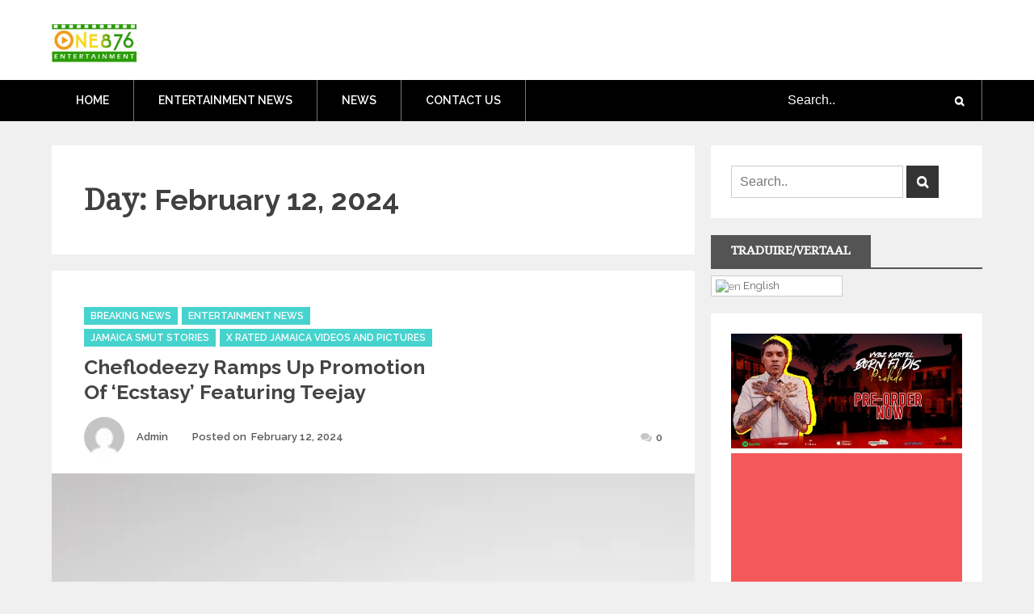

--- FILE ---
content_type: text/html; charset=UTF-8
request_url: https://www.one876entertainment.com/2024/02/12/
body_size: 15418
content:
		<!DOCTYPE html>
			<html lang="en-US">
	<head>
		<meta charset="UTF-8">
		<meta name="viewport" content="width=device-width, initial-scale=1, maximum-scale=1">
		<link rel="profile" href="http://gmpg.org/xfn/11">
		<meta name='robots' content='noindex, follow' />

	<!-- This site is optimized with the Yoast SEO plugin v19.6.1 - https://yoast.com/wordpress/plugins/seo/ -->
	<title>February 12, 2024 | One876Entertainment.com</title>
	<meta property="og:locale" content="en_US" />
	<meta property="og:type" content="website" />
	<meta property="og:title" content="February 12, 2024 | One876Entertainment.com" />
	<meta property="og:url" content="https://www.one876entertainment.com/2024/02/12/" />
	<meta property="og:site_name" content="One876Entertainment.com" />
	<meta name="twitter:card" content="summary_large_image" />
	<script type="application/ld+json" class="yoast-schema-graph">{"@context":"https://schema.org","@graph":[{"@type":"CollectionPage","@id":"https://www.one876entertainment.com/2024/02/12/","url":"https://www.one876entertainment.com/2024/02/12/","name":"February 12, 2024 | One876Entertainment.com","isPartOf":{"@id":"https://www.one876entertainment.com/#website"},"primaryImageOfPage":{"@id":"https://www.one876entertainment.com/2024/02/12/#primaryimage"},"image":{"@id":"https://www.one876entertainment.com/2024/02/12/#primaryimage"},"thumbnailUrl":"https://www.one876entertainment.com/wp-content/uploads/2024/02/meta_eyJzcmNCdWNrZXQiOiJiemdsZmlsZXMifQ-2.webp","breadcrumb":{"@id":"https://www.one876entertainment.com/2024/02/12/#breadcrumb"},"inLanguage":"en-US"},{"@type":"ImageObject","inLanguage":"en-US","@id":"https://www.one876entertainment.com/2024/02/12/#primaryimage","url":"https://www.one876entertainment.com/wp-content/uploads/2024/02/meta_eyJzcmNCdWNrZXQiOiJiemdsZmlsZXMifQ-2.webp","contentUrl":"https://www.one876entertainment.com/wp-content/uploads/2024/02/meta_eyJzcmNCdWNrZXQiOiJiemdsZmlsZXMifQ-2.webp","width":350,"height":525},{"@type":"BreadcrumbList","@id":"https://www.one876entertainment.com/2024/02/12/#breadcrumb","itemListElement":[{"@type":"ListItem","position":1,"name":"Home","item":"https://www.one876entertainment.com/"},{"@type":"ListItem","position":2,"name":"Archives for February 12, 2024"}]},{"@type":"WebSite","@id":"https://www.one876entertainment.com/#website","url":"https://www.one876entertainment.com/","name":"One876Entertainment.com","description":"Dancehall and Reggae News","publisher":{"@id":"https://www.one876entertainment.com/#organization"},"potentialAction":[{"@type":"SearchAction","target":{"@type":"EntryPoint","urlTemplate":"https://www.one876entertainment.com/?s={search_term_string}"},"query-input":"required name=search_term_string"}],"inLanguage":"en-US"},{"@type":"Organization","@id":"https://www.one876entertainment.com/#organization","name":"One876Entertainment.com","url":"https://www.one876entertainment.com/","sameAs":[],"logo":{"@type":"ImageObject","inLanguage":"en-US","@id":"https://www.one876entertainment.com/#/schema/logo/image/","url":"https://www.one876entertainment.com/wp-content/uploads/2020/08/cropped-cropped-one876logo-1.jpg","contentUrl":"https://www.one876entertainment.com/wp-content/uploads/2020/08/cropped-cropped-one876logo-1.jpg","width":358,"height":162,"caption":"One876Entertainment.com"},"image":{"@id":"https://www.one876entertainment.com/#/schema/logo/image/"}}]}</script>
	<!-- / Yoast SEO plugin. -->


<link rel='dns-prefetch' href='//static.addtoany.com' />
<link rel='dns-prefetch' href='//fonts.googleapis.com' />
<link rel='dns-prefetch' href='//s.w.org' />
<link rel="alternate" type="application/rss+xml" title="One876Entertainment.com  &raquo; Feed" href="https://www.one876entertainment.com/feed/" />
<link rel="alternate" type="application/rss+xml" title="One876Entertainment.com  &raquo; Comments Feed" href="https://www.one876entertainment.com/comments/feed/" />
		<!-- This site uses the Google Analytics by MonsterInsights plugin v9.10.1 - Using Analytics tracking - https://www.monsterinsights.com/ -->
							<script src="//www.googletagmanager.com/gtag/js?id=G-82XY07562Y"  data-cfasync="false" data-wpfc-render="false" type="text/javascript" async></script>
			<script data-cfasync="false" data-wpfc-render="false" type="text/javascript">
				var mi_version = '9.10.1';
				var mi_track_user = true;
				var mi_no_track_reason = '';
								var MonsterInsightsDefaultLocations = {"page_location":"https:\/\/www.one876entertainment.com\/2024\/02\/12\/"};
								if ( typeof MonsterInsightsPrivacyGuardFilter === 'function' ) {
					var MonsterInsightsLocations = (typeof MonsterInsightsExcludeQuery === 'object') ? MonsterInsightsPrivacyGuardFilter( MonsterInsightsExcludeQuery ) : MonsterInsightsPrivacyGuardFilter( MonsterInsightsDefaultLocations );
				} else {
					var MonsterInsightsLocations = (typeof MonsterInsightsExcludeQuery === 'object') ? MonsterInsightsExcludeQuery : MonsterInsightsDefaultLocations;
				}

								var disableStrs = [
										'ga-disable-G-82XY07562Y',
									];

				/* Function to detect opted out users */
				function __gtagTrackerIsOptedOut() {
					for (var index = 0; index < disableStrs.length; index++) {
						if (document.cookie.indexOf(disableStrs[index] + '=true') > -1) {
							return true;
						}
					}

					return false;
				}

				/* Disable tracking if the opt-out cookie exists. */
				if (__gtagTrackerIsOptedOut()) {
					for (var index = 0; index < disableStrs.length; index++) {
						window[disableStrs[index]] = true;
					}
				}

				/* Opt-out function */
				function __gtagTrackerOptout() {
					for (var index = 0; index < disableStrs.length; index++) {
						document.cookie = disableStrs[index] + '=true; expires=Thu, 31 Dec 2099 23:59:59 UTC; path=/';
						window[disableStrs[index]] = true;
					}
				}

				if ('undefined' === typeof gaOptout) {
					function gaOptout() {
						__gtagTrackerOptout();
					}
				}
								window.dataLayer = window.dataLayer || [];

				window.MonsterInsightsDualTracker = {
					helpers: {},
					trackers: {},
				};
				if (mi_track_user) {
					function __gtagDataLayer() {
						dataLayer.push(arguments);
					}

					function __gtagTracker(type, name, parameters) {
						if (!parameters) {
							parameters = {};
						}

						if (parameters.send_to) {
							__gtagDataLayer.apply(null, arguments);
							return;
						}

						if (type === 'event') {
														parameters.send_to = monsterinsights_frontend.v4_id;
							var hookName = name;
							if (typeof parameters['event_category'] !== 'undefined') {
								hookName = parameters['event_category'] + ':' + name;
							}

							if (typeof MonsterInsightsDualTracker.trackers[hookName] !== 'undefined') {
								MonsterInsightsDualTracker.trackers[hookName](parameters);
							} else {
								__gtagDataLayer('event', name, parameters);
							}
							
						} else {
							__gtagDataLayer.apply(null, arguments);
						}
					}

					__gtagTracker('js', new Date());
					__gtagTracker('set', {
						'developer_id.dZGIzZG': true,
											});
					if ( MonsterInsightsLocations.page_location ) {
						__gtagTracker('set', MonsterInsightsLocations);
					}
										__gtagTracker('config', 'G-82XY07562Y', {"forceSSL":"true","link_attribution":"true"} );
										window.gtag = __gtagTracker;										(function () {
						/* https://developers.google.com/analytics/devguides/collection/analyticsjs/ */
						/* ga and __gaTracker compatibility shim. */
						var noopfn = function () {
							return null;
						};
						var newtracker = function () {
							return new Tracker();
						};
						var Tracker = function () {
							return null;
						};
						var p = Tracker.prototype;
						p.get = noopfn;
						p.set = noopfn;
						p.send = function () {
							var args = Array.prototype.slice.call(arguments);
							args.unshift('send');
							__gaTracker.apply(null, args);
						};
						var __gaTracker = function () {
							var len = arguments.length;
							if (len === 0) {
								return;
							}
							var f = arguments[len - 1];
							if (typeof f !== 'object' || f === null || typeof f.hitCallback !== 'function') {
								if ('send' === arguments[0]) {
									var hitConverted, hitObject = false, action;
									if ('event' === arguments[1]) {
										if ('undefined' !== typeof arguments[3]) {
											hitObject = {
												'eventAction': arguments[3],
												'eventCategory': arguments[2],
												'eventLabel': arguments[4],
												'value': arguments[5] ? arguments[5] : 1,
											}
										}
									}
									if ('pageview' === arguments[1]) {
										if ('undefined' !== typeof arguments[2]) {
											hitObject = {
												'eventAction': 'page_view',
												'page_path': arguments[2],
											}
										}
									}
									if (typeof arguments[2] === 'object') {
										hitObject = arguments[2];
									}
									if (typeof arguments[5] === 'object') {
										Object.assign(hitObject, arguments[5]);
									}
									if ('undefined' !== typeof arguments[1].hitType) {
										hitObject = arguments[1];
										if ('pageview' === hitObject.hitType) {
											hitObject.eventAction = 'page_view';
										}
									}
									if (hitObject) {
										action = 'timing' === arguments[1].hitType ? 'timing_complete' : hitObject.eventAction;
										hitConverted = mapArgs(hitObject);
										__gtagTracker('event', action, hitConverted);
									}
								}
								return;
							}

							function mapArgs(args) {
								var arg, hit = {};
								var gaMap = {
									'eventCategory': 'event_category',
									'eventAction': 'event_action',
									'eventLabel': 'event_label',
									'eventValue': 'event_value',
									'nonInteraction': 'non_interaction',
									'timingCategory': 'event_category',
									'timingVar': 'name',
									'timingValue': 'value',
									'timingLabel': 'event_label',
									'page': 'page_path',
									'location': 'page_location',
									'title': 'page_title',
									'referrer' : 'page_referrer',
								};
								for (arg in args) {
																		if (!(!args.hasOwnProperty(arg) || !gaMap.hasOwnProperty(arg))) {
										hit[gaMap[arg]] = args[arg];
									} else {
										hit[arg] = args[arg];
									}
								}
								return hit;
							}

							try {
								f.hitCallback();
							} catch (ex) {
							}
						};
						__gaTracker.create = newtracker;
						__gaTracker.getByName = newtracker;
						__gaTracker.getAll = function () {
							return [];
						};
						__gaTracker.remove = noopfn;
						__gaTracker.loaded = true;
						window['__gaTracker'] = __gaTracker;
					})();
									} else {
										console.log("");
					(function () {
						function __gtagTracker() {
							return null;
						}

						window['__gtagTracker'] = __gtagTracker;
						window['gtag'] = __gtagTracker;
					})();
									}
			</script>
							<!-- / Google Analytics by MonsterInsights -->
		<script type="text/javascript">
window._wpemojiSettings = {"baseUrl":"https:\/\/s.w.org\/images\/core\/emoji\/14.0.0\/72x72\/","ext":".png","svgUrl":"https:\/\/s.w.org\/images\/core\/emoji\/14.0.0\/svg\/","svgExt":".svg","source":{"concatemoji":"https:\/\/www.one876entertainment.com\/wp-includes\/js\/wp-emoji-release.min.js?ver=6.0.11"}};
/*! This file is auto-generated */
!function(e,a,t){var n,r,o,i=a.createElement("canvas"),p=i.getContext&&i.getContext("2d");function s(e,t){var a=String.fromCharCode,e=(p.clearRect(0,0,i.width,i.height),p.fillText(a.apply(this,e),0,0),i.toDataURL());return p.clearRect(0,0,i.width,i.height),p.fillText(a.apply(this,t),0,0),e===i.toDataURL()}function c(e){var t=a.createElement("script");t.src=e,t.defer=t.type="text/javascript",a.getElementsByTagName("head")[0].appendChild(t)}for(o=Array("flag","emoji"),t.supports={everything:!0,everythingExceptFlag:!0},r=0;r<o.length;r++)t.supports[o[r]]=function(e){if(!p||!p.fillText)return!1;switch(p.textBaseline="top",p.font="600 32px Arial",e){case"flag":return s([127987,65039,8205,9895,65039],[127987,65039,8203,9895,65039])?!1:!s([55356,56826,55356,56819],[55356,56826,8203,55356,56819])&&!s([55356,57332,56128,56423,56128,56418,56128,56421,56128,56430,56128,56423,56128,56447],[55356,57332,8203,56128,56423,8203,56128,56418,8203,56128,56421,8203,56128,56430,8203,56128,56423,8203,56128,56447]);case"emoji":return!s([129777,127995,8205,129778,127999],[129777,127995,8203,129778,127999])}return!1}(o[r]),t.supports.everything=t.supports.everything&&t.supports[o[r]],"flag"!==o[r]&&(t.supports.everythingExceptFlag=t.supports.everythingExceptFlag&&t.supports[o[r]]);t.supports.everythingExceptFlag=t.supports.everythingExceptFlag&&!t.supports.flag,t.DOMReady=!1,t.readyCallback=function(){t.DOMReady=!0},t.supports.everything||(n=function(){t.readyCallback()},a.addEventListener?(a.addEventListener("DOMContentLoaded",n,!1),e.addEventListener("load",n,!1)):(e.attachEvent("onload",n),a.attachEvent("onreadystatechange",function(){"complete"===a.readyState&&t.readyCallback()})),(e=t.source||{}).concatemoji?c(e.concatemoji):e.wpemoji&&e.twemoji&&(c(e.twemoji),c(e.wpemoji)))}(window,document,window._wpemojiSettings);
</script>
<style type="text/css">
img.wp-smiley,
img.emoji {
	display: inline !important;
	border: none !important;
	box-shadow: none !important;
	height: 1em !important;
	width: 1em !important;
	margin: 0 0.07em !important;
	vertical-align: -0.1em !important;
	background: none !important;
	padding: 0 !important;
}
</style>
	<link rel='stylesheet' id='gtranslate-style-css'  href='https://www.one876entertainment.com/wp-content/plugins/gtranslate/gtranslate-style24.css?ver=6.0.11' type='text/css' media='all' />
<link rel='stylesheet' id='wp-block-library-css'  href='https://www.one876entertainment.com/wp-includes/css/dist/block-library/style.min.css?ver=6.0.11' type='text/css' media='all' />
<style id='wp-block-library-theme-inline-css' type='text/css'>
.wp-block-audio figcaption{color:#555;font-size:13px;text-align:center}.is-dark-theme .wp-block-audio figcaption{color:hsla(0,0%,100%,.65)}.wp-block-code{border:1px solid #ccc;border-radius:4px;font-family:Menlo,Consolas,monaco,monospace;padding:.8em 1em}.wp-block-embed figcaption{color:#555;font-size:13px;text-align:center}.is-dark-theme .wp-block-embed figcaption{color:hsla(0,0%,100%,.65)}.blocks-gallery-caption{color:#555;font-size:13px;text-align:center}.is-dark-theme .blocks-gallery-caption{color:hsla(0,0%,100%,.65)}.wp-block-image figcaption{color:#555;font-size:13px;text-align:center}.is-dark-theme .wp-block-image figcaption{color:hsla(0,0%,100%,.65)}.wp-block-pullquote{border-top:4px solid;border-bottom:4px solid;margin-bottom:1.75em;color:currentColor}.wp-block-pullquote__citation,.wp-block-pullquote cite,.wp-block-pullquote footer{color:currentColor;text-transform:uppercase;font-size:.8125em;font-style:normal}.wp-block-quote{border-left:.25em solid;margin:0 0 1.75em;padding-left:1em}.wp-block-quote cite,.wp-block-quote footer{color:currentColor;font-size:.8125em;position:relative;font-style:normal}.wp-block-quote.has-text-align-right{border-left:none;border-right:.25em solid;padding-left:0;padding-right:1em}.wp-block-quote.has-text-align-center{border:none;padding-left:0}.wp-block-quote.is-large,.wp-block-quote.is-style-large,.wp-block-quote.is-style-plain{border:none}.wp-block-search .wp-block-search__label{font-weight:700}:where(.wp-block-group.has-background){padding:1.25em 2.375em}.wp-block-separator.has-css-opacity{opacity:.4}.wp-block-separator{border:none;border-bottom:2px solid;margin-left:auto;margin-right:auto}.wp-block-separator.has-alpha-channel-opacity{opacity:1}.wp-block-separator:not(.is-style-wide):not(.is-style-dots){width:100px}.wp-block-separator.has-background:not(.is-style-dots){border-bottom:none;height:1px}.wp-block-separator.has-background:not(.is-style-wide):not(.is-style-dots){height:2px}.wp-block-table thead{border-bottom:3px solid}.wp-block-table tfoot{border-top:3px solid}.wp-block-table td,.wp-block-table th{padding:.5em;border:1px solid;word-break:normal}.wp-block-table figcaption{color:#555;font-size:13px;text-align:center}.is-dark-theme .wp-block-table figcaption{color:hsla(0,0%,100%,.65)}.wp-block-video figcaption{color:#555;font-size:13px;text-align:center}.is-dark-theme .wp-block-video figcaption{color:hsla(0,0%,100%,.65)}.wp-block-template-part.has-background{padding:1.25em 2.375em;margin-top:0;margin-bottom:0}
</style>
<style id='global-styles-inline-css' type='text/css'>
body{--wp--preset--color--black: #2f3633;--wp--preset--color--cyan-bluish-gray: #abb8c3;--wp--preset--color--white: #ffffff;--wp--preset--color--pale-pink: #f78da7;--wp--preset--color--vivid-red: #cf2e2e;--wp--preset--color--luminous-vivid-orange: #ff6900;--wp--preset--color--luminous-vivid-amber: #fcb900;--wp--preset--color--light-green-cyan: #7bdcb5;--wp--preset--color--vivid-green-cyan: #00d084;--wp--preset--color--pale-cyan-blue: #8ed1fc;--wp--preset--color--vivid-cyan-blue: #0693e3;--wp--preset--color--vivid-purple: #9b51e0;--wp--preset--color--blue: #2c7dfa;--wp--preset--color--green: #07d79c;--wp--preset--color--orange: #ff8737;--wp--preset--color--grey: #82868b;--wp--preset--gradient--vivid-cyan-blue-to-vivid-purple: linear-gradient(135deg,rgba(6,147,227,1) 0%,rgb(155,81,224) 100%);--wp--preset--gradient--light-green-cyan-to-vivid-green-cyan: linear-gradient(135deg,rgb(122,220,180) 0%,rgb(0,208,130) 100%);--wp--preset--gradient--luminous-vivid-amber-to-luminous-vivid-orange: linear-gradient(135deg,rgba(252,185,0,1) 0%,rgba(255,105,0,1) 100%);--wp--preset--gradient--luminous-vivid-orange-to-vivid-red: linear-gradient(135deg,rgba(255,105,0,1) 0%,rgb(207,46,46) 100%);--wp--preset--gradient--very-light-gray-to-cyan-bluish-gray: linear-gradient(135deg,rgb(238,238,238) 0%,rgb(169,184,195) 100%);--wp--preset--gradient--cool-to-warm-spectrum: linear-gradient(135deg,rgb(74,234,220) 0%,rgb(151,120,209) 20%,rgb(207,42,186) 40%,rgb(238,44,130) 60%,rgb(251,105,98) 80%,rgb(254,248,76) 100%);--wp--preset--gradient--blush-light-purple: linear-gradient(135deg,rgb(255,206,236) 0%,rgb(152,150,240) 100%);--wp--preset--gradient--blush-bordeaux: linear-gradient(135deg,rgb(254,205,165) 0%,rgb(254,45,45) 50%,rgb(107,0,62) 100%);--wp--preset--gradient--luminous-dusk: linear-gradient(135deg,rgb(255,203,112) 0%,rgb(199,81,192) 50%,rgb(65,88,208) 100%);--wp--preset--gradient--pale-ocean: linear-gradient(135deg,rgb(255,245,203) 0%,rgb(182,227,212) 50%,rgb(51,167,181) 100%);--wp--preset--gradient--electric-grass: linear-gradient(135deg,rgb(202,248,128) 0%,rgb(113,206,126) 100%);--wp--preset--gradient--midnight: linear-gradient(135deg,rgb(2,3,129) 0%,rgb(40,116,252) 100%);--wp--preset--duotone--dark-grayscale: url('#wp-duotone-dark-grayscale');--wp--preset--duotone--grayscale: url('#wp-duotone-grayscale');--wp--preset--duotone--purple-yellow: url('#wp-duotone-purple-yellow');--wp--preset--duotone--blue-red: url('#wp-duotone-blue-red');--wp--preset--duotone--midnight: url('#wp-duotone-midnight');--wp--preset--duotone--magenta-yellow: url('#wp-duotone-magenta-yellow');--wp--preset--duotone--purple-green: url('#wp-duotone-purple-green');--wp--preset--duotone--blue-orange: url('#wp-duotone-blue-orange');--wp--preset--font-size--small: 12px;--wp--preset--font-size--medium: 20px;--wp--preset--font-size--large: 36px;--wp--preset--font-size--x-large: 42px;--wp--preset--font-size--regular: 16px;--wp--preset--font-size--larger: 36px;--wp--preset--font-size--huge: 48px;}.has-black-color{color: var(--wp--preset--color--black) !important;}.has-cyan-bluish-gray-color{color: var(--wp--preset--color--cyan-bluish-gray) !important;}.has-white-color{color: var(--wp--preset--color--white) !important;}.has-pale-pink-color{color: var(--wp--preset--color--pale-pink) !important;}.has-vivid-red-color{color: var(--wp--preset--color--vivid-red) !important;}.has-luminous-vivid-orange-color{color: var(--wp--preset--color--luminous-vivid-orange) !important;}.has-luminous-vivid-amber-color{color: var(--wp--preset--color--luminous-vivid-amber) !important;}.has-light-green-cyan-color{color: var(--wp--preset--color--light-green-cyan) !important;}.has-vivid-green-cyan-color{color: var(--wp--preset--color--vivid-green-cyan) !important;}.has-pale-cyan-blue-color{color: var(--wp--preset--color--pale-cyan-blue) !important;}.has-vivid-cyan-blue-color{color: var(--wp--preset--color--vivid-cyan-blue) !important;}.has-vivid-purple-color{color: var(--wp--preset--color--vivid-purple) !important;}.has-black-background-color{background-color: var(--wp--preset--color--black) !important;}.has-cyan-bluish-gray-background-color{background-color: var(--wp--preset--color--cyan-bluish-gray) !important;}.has-white-background-color{background-color: var(--wp--preset--color--white) !important;}.has-pale-pink-background-color{background-color: var(--wp--preset--color--pale-pink) !important;}.has-vivid-red-background-color{background-color: var(--wp--preset--color--vivid-red) !important;}.has-luminous-vivid-orange-background-color{background-color: var(--wp--preset--color--luminous-vivid-orange) !important;}.has-luminous-vivid-amber-background-color{background-color: var(--wp--preset--color--luminous-vivid-amber) !important;}.has-light-green-cyan-background-color{background-color: var(--wp--preset--color--light-green-cyan) !important;}.has-vivid-green-cyan-background-color{background-color: var(--wp--preset--color--vivid-green-cyan) !important;}.has-pale-cyan-blue-background-color{background-color: var(--wp--preset--color--pale-cyan-blue) !important;}.has-vivid-cyan-blue-background-color{background-color: var(--wp--preset--color--vivid-cyan-blue) !important;}.has-vivid-purple-background-color{background-color: var(--wp--preset--color--vivid-purple) !important;}.has-black-border-color{border-color: var(--wp--preset--color--black) !important;}.has-cyan-bluish-gray-border-color{border-color: var(--wp--preset--color--cyan-bluish-gray) !important;}.has-white-border-color{border-color: var(--wp--preset--color--white) !important;}.has-pale-pink-border-color{border-color: var(--wp--preset--color--pale-pink) !important;}.has-vivid-red-border-color{border-color: var(--wp--preset--color--vivid-red) !important;}.has-luminous-vivid-orange-border-color{border-color: var(--wp--preset--color--luminous-vivid-orange) !important;}.has-luminous-vivid-amber-border-color{border-color: var(--wp--preset--color--luminous-vivid-amber) !important;}.has-light-green-cyan-border-color{border-color: var(--wp--preset--color--light-green-cyan) !important;}.has-vivid-green-cyan-border-color{border-color: var(--wp--preset--color--vivid-green-cyan) !important;}.has-pale-cyan-blue-border-color{border-color: var(--wp--preset--color--pale-cyan-blue) !important;}.has-vivid-cyan-blue-border-color{border-color: var(--wp--preset--color--vivid-cyan-blue) !important;}.has-vivid-purple-border-color{border-color: var(--wp--preset--color--vivid-purple) !important;}.has-vivid-cyan-blue-to-vivid-purple-gradient-background{background: var(--wp--preset--gradient--vivid-cyan-blue-to-vivid-purple) !important;}.has-light-green-cyan-to-vivid-green-cyan-gradient-background{background: var(--wp--preset--gradient--light-green-cyan-to-vivid-green-cyan) !important;}.has-luminous-vivid-amber-to-luminous-vivid-orange-gradient-background{background: var(--wp--preset--gradient--luminous-vivid-amber-to-luminous-vivid-orange) !important;}.has-luminous-vivid-orange-to-vivid-red-gradient-background{background: var(--wp--preset--gradient--luminous-vivid-orange-to-vivid-red) !important;}.has-very-light-gray-to-cyan-bluish-gray-gradient-background{background: var(--wp--preset--gradient--very-light-gray-to-cyan-bluish-gray) !important;}.has-cool-to-warm-spectrum-gradient-background{background: var(--wp--preset--gradient--cool-to-warm-spectrum) !important;}.has-blush-light-purple-gradient-background{background: var(--wp--preset--gradient--blush-light-purple) !important;}.has-blush-bordeaux-gradient-background{background: var(--wp--preset--gradient--blush-bordeaux) !important;}.has-luminous-dusk-gradient-background{background: var(--wp--preset--gradient--luminous-dusk) !important;}.has-pale-ocean-gradient-background{background: var(--wp--preset--gradient--pale-ocean) !important;}.has-electric-grass-gradient-background{background: var(--wp--preset--gradient--electric-grass) !important;}.has-midnight-gradient-background{background: var(--wp--preset--gradient--midnight) !important;}.has-small-font-size{font-size: var(--wp--preset--font-size--small) !important;}.has-medium-font-size{font-size: var(--wp--preset--font-size--medium) !important;}.has-large-font-size{font-size: var(--wp--preset--font-size--large) !important;}.has-x-large-font-size{font-size: var(--wp--preset--font-size--x-large) !important;}
</style>
<link rel='stylesheet' id='contact-form-7-css'  href='https://www.one876entertainment.com/wp-content/plugins/contact-form-7/includes/css/styles.css?ver=5.3.2' type='text/css' media='all' />
<link rel='stylesheet' id='daily-insight-fonts-css'  href='https://fonts.googleapis.com/css?family=Montserrat%3A400%2C700%7CDroid+Serif%3A400%7CCourgette%3A400%7CRoboto%3A400%2C500%2C300%7CRaleway%3A400%2C100%2C300%2C500%2C600%2C700%7CPoppins%3A400%2C500%2C600&#038;subset=latin%2Clatin-ext' type='text/css' media='all' />
<link rel='stylesheet' id='font-awesome-css'  href='https://www.one876entertainment.com/wp-content/themes/daily-insight/assets/plugins/css/font-awesome.min.css?ver=4.6.3' type='text/css' media='' />
<link rel='stylesheet' id='slick-css'  href='https://www.one876entertainment.com/wp-content/themes/daily-insight/assets/plugins/css/slick.min.css?ver=1.6.0' type='text/css' media='' />
<link rel='stylesheet' id='slick-theme-css'  href='https://www.one876entertainment.com/wp-content/themes/daily-insight/assets/plugins/css/slick-theme.min.css?ver=1.6.0' type='text/css' media='' />
<link rel='stylesheet' id='jquery-sidr-light-css'  href='https://www.one876entertainment.com/wp-content/themes/daily-insight/assets/plugins/css/jquery.sidr.light.min.css?ver=2.2.1' type='text/css' media='' />
<link rel='stylesheet' id='prettyPhoto-css'  href='https://www.one876entertainment.com/wp-content/themes/daily-insight/assets/plugins/css/prettyPhoto.min.css?ver=3.1.6' type='text/css' media='' />
<link rel='stylesheet' id='daily-insight-blocks-css'  href='https://www.one876entertainment.com/wp-content/themes/daily-insight/assets/css/blocks.min.css?ver=6.0.11' type='text/css' media='all' />
<link rel='stylesheet' id='daily-insight-style-css'  href='https://www.one876entertainment.com/wp-content/themes/daily-insight/style.css?ver=6.0.11' type='text/css' media='all' />
<style id='daily-insight-style-inline-css' type='text/css'>
.site-title,
			.site-description {
				position: absolute;
				clip: rect(1px, 1px, 1px, 1px);
			}
</style>
<link rel='stylesheet' id='recent-posts-widget-with-thumbnails-public-style-css'  href='https://www.one876entertainment.com/wp-content/plugins/recent-posts-widget-with-thumbnails/public.css?ver=7.1.1' type='text/css' media='all' />
<link rel='stylesheet' id='addtoany-css'  href='https://www.one876entertainment.com/wp-content/plugins/add-to-any/addtoany.min.css?ver=1.16' type='text/css' media='all' />
<script type='text/javascript' src='https://www.one876entertainment.com/wp-includes/js/jquery/jquery.min.js?ver=3.6.0' id='jquery-core-js'></script>
<script type='text/javascript' src='https://www.one876entertainment.com/wp-includes/js/jquery/jquery-migrate.min.js?ver=3.3.2' id='jquery-migrate-js'></script>
<script type='text/javascript' src='https://www.one876entertainment.com/wp-content/plugins/google-analytics-for-wordpress/assets/js/frontend-gtag.js?ver=9.10.1' id='monsterinsights-frontend-script-js'></script>
<script data-cfasync="false" data-wpfc-render="false" type="text/javascript" id='monsterinsights-frontend-script-js-extra'>/* <![CDATA[ */
var monsterinsights_frontend = {"js_events_tracking":"true","download_extensions":"doc,pdf,ppt,zip,xls,docx,pptx,xlsx","inbound_paths":"[{\"path\":\"\\\/go\\\/\",\"label\":\"affiliate\"},{\"path\":\"\\\/recommend\\\/\",\"label\":\"affiliate\"}]","home_url":"https:\/\/www.one876entertainment.com","hash_tracking":"false","v4_id":"G-82XY07562Y"};/* ]]> */
</script>
<script type='text/javascript' id='addtoany-core-js-before'>
window.a2a_config=window.a2a_config||{};a2a_config.callbacks=[];a2a_config.overlays=[];a2a_config.templates={};
</script>
<script type='text/javascript' async src='https://static.addtoany.com/menu/page.js' id='addtoany-core-js'></script>
<script type='text/javascript' async src='https://www.one876entertainment.com/wp-content/plugins/add-to-any/addtoany.min.js?ver=1.1' id='addtoany-jquery-js'></script>
<link rel="https://api.w.org/" href="https://www.one876entertainment.com/wp-json/" /><link rel="EditURI" type="application/rsd+xml" title="RSD" href="https://www.one876entertainment.com/xmlrpc.php?rsd" />
<link rel="wlwmanifest" type="application/wlwmanifest+xml" href="https://www.one876entertainment.com/wp-includes/wlwmanifest.xml" /> 
<meta name="generator" content="WordPress 6.0.11" />

		<!-- GA Google Analytics @ https://m0n.co/ga -->
		<script>
			(function(i,s,o,g,r,a,m){i['GoogleAnalyticsObject']=r;i[r]=i[r]||function(){
			(i[r].q=i[r].q||[]).push(arguments)},i[r].l=1*new Date();a=s.createElement(o),
			m=s.getElementsByTagName(o)[0];a.async=1;a.src=g;m.parentNode.insertBefore(a,m)
			})(window,document,'script','https://www.google-analytics.com/analytics.js','ga');
			ga('create', 'UA-7808380-1', 'auto');
			ga('send', 'pageview');
		</script>

	<link rel="icon" href="https://www.one876entertainment.com/wp-content/uploads/2019/07/favicon.ico" sizes="32x32" />
<link rel="icon" href="https://www.one876entertainment.com/wp-content/uploads/2019/07/favicon.ico" sizes="192x192" />
<link rel="apple-touch-icon" href="https://www.one876entertainment.com/wp-content/uploads/2019/07/favicon.ico" />
<meta name="msapplication-TileImage" content="https://www.one876entertainment.com/wp-content/uploads/2019/07/favicon.ico" />
</head>

<body class="archive date wp-custom-logo group-blog hfeed default wide right-sidebar display-none">

<svg xmlns="http://www.w3.org/2000/svg" viewBox="0 0 0 0" width="0" height="0" focusable="false" role="none" style="visibility: hidden; position: absolute; left: -9999px; overflow: hidden;" ><defs><filter id="wp-duotone-dark-grayscale"><feColorMatrix color-interpolation-filters="sRGB" type="matrix" values=" .299 .587 .114 0 0 .299 .587 .114 0 0 .299 .587 .114 0 0 .299 .587 .114 0 0 " /><feComponentTransfer color-interpolation-filters="sRGB" ><feFuncR type="table" tableValues="0 0.49803921568627" /><feFuncG type="table" tableValues="0 0.49803921568627" /><feFuncB type="table" tableValues="0 0.49803921568627" /><feFuncA type="table" tableValues="1 1" /></feComponentTransfer><feComposite in2="SourceGraphic" operator="in" /></filter></defs></svg><svg xmlns="http://www.w3.org/2000/svg" viewBox="0 0 0 0" width="0" height="0" focusable="false" role="none" style="visibility: hidden; position: absolute; left: -9999px; overflow: hidden;" ><defs><filter id="wp-duotone-grayscale"><feColorMatrix color-interpolation-filters="sRGB" type="matrix" values=" .299 .587 .114 0 0 .299 .587 .114 0 0 .299 .587 .114 0 0 .299 .587 .114 0 0 " /><feComponentTransfer color-interpolation-filters="sRGB" ><feFuncR type="table" tableValues="0 1" /><feFuncG type="table" tableValues="0 1" /><feFuncB type="table" tableValues="0 1" /><feFuncA type="table" tableValues="1 1" /></feComponentTransfer><feComposite in2="SourceGraphic" operator="in" /></filter></defs></svg><svg xmlns="http://www.w3.org/2000/svg" viewBox="0 0 0 0" width="0" height="0" focusable="false" role="none" style="visibility: hidden; position: absolute; left: -9999px; overflow: hidden;" ><defs><filter id="wp-duotone-purple-yellow"><feColorMatrix color-interpolation-filters="sRGB" type="matrix" values=" .299 .587 .114 0 0 .299 .587 .114 0 0 .299 .587 .114 0 0 .299 .587 .114 0 0 " /><feComponentTransfer color-interpolation-filters="sRGB" ><feFuncR type="table" tableValues="0.54901960784314 0.98823529411765" /><feFuncG type="table" tableValues="0 1" /><feFuncB type="table" tableValues="0.71764705882353 0.25490196078431" /><feFuncA type="table" tableValues="1 1" /></feComponentTransfer><feComposite in2="SourceGraphic" operator="in" /></filter></defs></svg><svg xmlns="http://www.w3.org/2000/svg" viewBox="0 0 0 0" width="0" height="0" focusable="false" role="none" style="visibility: hidden; position: absolute; left: -9999px; overflow: hidden;" ><defs><filter id="wp-duotone-blue-red"><feColorMatrix color-interpolation-filters="sRGB" type="matrix" values=" .299 .587 .114 0 0 .299 .587 .114 0 0 .299 .587 .114 0 0 .299 .587 .114 0 0 " /><feComponentTransfer color-interpolation-filters="sRGB" ><feFuncR type="table" tableValues="0 1" /><feFuncG type="table" tableValues="0 0.27843137254902" /><feFuncB type="table" tableValues="0.5921568627451 0.27843137254902" /><feFuncA type="table" tableValues="1 1" /></feComponentTransfer><feComposite in2="SourceGraphic" operator="in" /></filter></defs></svg><svg xmlns="http://www.w3.org/2000/svg" viewBox="0 0 0 0" width="0" height="0" focusable="false" role="none" style="visibility: hidden; position: absolute; left: -9999px; overflow: hidden;" ><defs><filter id="wp-duotone-midnight"><feColorMatrix color-interpolation-filters="sRGB" type="matrix" values=" .299 .587 .114 0 0 .299 .587 .114 0 0 .299 .587 .114 0 0 .299 .587 .114 0 0 " /><feComponentTransfer color-interpolation-filters="sRGB" ><feFuncR type="table" tableValues="0 0" /><feFuncG type="table" tableValues="0 0.64705882352941" /><feFuncB type="table" tableValues="0 1" /><feFuncA type="table" tableValues="1 1" /></feComponentTransfer><feComposite in2="SourceGraphic" operator="in" /></filter></defs></svg><svg xmlns="http://www.w3.org/2000/svg" viewBox="0 0 0 0" width="0" height="0" focusable="false" role="none" style="visibility: hidden; position: absolute; left: -9999px; overflow: hidden;" ><defs><filter id="wp-duotone-magenta-yellow"><feColorMatrix color-interpolation-filters="sRGB" type="matrix" values=" .299 .587 .114 0 0 .299 .587 .114 0 0 .299 .587 .114 0 0 .299 .587 .114 0 0 " /><feComponentTransfer color-interpolation-filters="sRGB" ><feFuncR type="table" tableValues="0.78039215686275 1" /><feFuncG type="table" tableValues="0 0.94901960784314" /><feFuncB type="table" tableValues="0.35294117647059 0.47058823529412" /><feFuncA type="table" tableValues="1 1" /></feComponentTransfer><feComposite in2="SourceGraphic" operator="in" /></filter></defs></svg><svg xmlns="http://www.w3.org/2000/svg" viewBox="0 0 0 0" width="0" height="0" focusable="false" role="none" style="visibility: hidden; position: absolute; left: -9999px; overflow: hidden;" ><defs><filter id="wp-duotone-purple-green"><feColorMatrix color-interpolation-filters="sRGB" type="matrix" values=" .299 .587 .114 0 0 .299 .587 .114 0 0 .299 .587 .114 0 0 .299 .587 .114 0 0 " /><feComponentTransfer color-interpolation-filters="sRGB" ><feFuncR type="table" tableValues="0.65098039215686 0.40392156862745" /><feFuncG type="table" tableValues="0 1" /><feFuncB type="table" tableValues="0.44705882352941 0.4" /><feFuncA type="table" tableValues="1 1" /></feComponentTransfer><feComposite in2="SourceGraphic" operator="in" /></filter></defs></svg><svg xmlns="http://www.w3.org/2000/svg" viewBox="0 0 0 0" width="0" height="0" focusable="false" role="none" style="visibility: hidden; position: absolute; left: -9999px; overflow: hidden;" ><defs><filter id="wp-duotone-blue-orange"><feColorMatrix color-interpolation-filters="sRGB" type="matrix" values=" .299 .587 .114 0 0 .299 .587 .114 0 0 .299 .587 .114 0 0 .299 .587 .114 0 0 " /><feComponentTransfer color-interpolation-filters="sRGB" ><feFuncR type="table" tableValues="0.098039215686275 1" /><feFuncG type="table" tableValues="0 0.66274509803922" /><feFuncB type="table" tableValues="0.84705882352941 0.41960784313725" /><feFuncA type="table" tableValues="1 1" /></feComponentTransfer><feComposite in2="SourceGraphic" operator="in" /></filter></defs></svg>
		<div id="page" class="site">
			<a class="skip-link screen-reader-text" href="#content">Skip to content</a>

				<header id="masthead" class="site-header margin-bottom" role="banner">
				<div class="container">
			<div class="site-branding">
								<div class="site-logo">
            		<a href="https://www.one876entertainment.com/"><a href="https://www.one876entertainment.com/" class="custom-logo-link" rel="home"><img width="358" height="162" src="https://www.one876entertainment.com/wp-content/uploads/2020/08/cropped-cropped-one876logo-1.jpg" class="custom-logo" alt="One876Entertainment.com " srcset="https://www.one876entertainment.com/wp-content/uploads/2020/08/cropped-cropped-one876logo-1.jpg 358w, https://www.one876entertainment.com/wp-content/uploads/2020/08/cropped-cropped-one876logo-1-300x136.jpg 300w" sizes="(max-width: 358px) 100vw, 358px" /></a></a>
          		</div>
          		          		<div id="site-header">
									<p class="site-title"><a href="https://www.one876entertainment.com/" rel="home">One876Entertainment.com </a></p>
									<p class="site-description">Dancehall and Reggae News</p>
								</div><!-- #site-header -->
			</div><!-- .site-branding -->
					</div><!-- .container -->
					<nav id="site-navigation" class="main-navigation">
				<ul id="primary-menu" class="menu nav-menu container"><li id="menu-item-8799" class="menu-item menu-item-type-custom menu-item-object-custom menu-item-home menu-item-8799"><a href="https://www.one876entertainment.com">Home</a></li>
<li id="menu-item-8802" class="menu-item menu-item-type-taxonomy menu-item-object-category menu-item-8802"><a href="https://www.one876entertainment.com/category/entertainment-news/">Entertainment News</a></li>
<li id="menu-item-8807" class="menu-item menu-item-type-taxonomy menu-item-object-category menu-item-8807"><a href="https://www.one876entertainment.com/category/news/">News</a></li>
<li id="menu-item-8885" class="menu-item menu-item-type-post_type menu-item-object-page menu-item-8885"><a href="https://www.one876entertainment.com/contact-us/">Contact Us</a></li>
<div class="search" id="search">
                            
<form action="https://www.one876entertainment.com/">
	<input type="text" name="s" placeholder="Search.." value="" >
	<button type="submit"><i class="fa fa-search"></i></button>
	
</form>
                        </div></ul>			</nav><!-- #site-navigation -->
				</header><!-- #masthead -->
		        <!-- Mobile Menu -->
        <nav id="sidr-left-top" class="mobile-menu sidr left">
            <ul id="menu-header" class="menu"><li class="menu-item menu-item-type-custom menu-item-object-custom menu-item-home menu-item-8799"><a href="https://www.one876entertainment.com">Home</a></li>
<li class="menu-item menu-item-type-taxonomy menu-item-object-category menu-item-8802"><a href="https://www.one876entertainment.com/category/entertainment-news/">Entertainment News</a></li>
<li class="menu-item menu-item-type-taxonomy menu-item-object-category menu-item-8807"><a href="https://www.one876entertainment.com/category/news/">News</a></li>
<li class="menu-item menu-item-type-post_type menu-item-object-page menu-item-8885"><a href="https://www.one876entertainment.com/contact-us/">Contact Us</a></li>
<div class="search" id="search">
                            
<form action="https://www.one876entertainment.com/">
	<input type="text" name="s" placeholder="Search.." value="" >
	<button type="submit"><i class="fa fa-search"></i></button>
	
</form>
                        </div></ul>        </nav><!-- end left-menu -->

        <a id="sidr-left-top-button" class="menu-button right" href="#sidr-left-top"><i class="fa fa-bars"></i></a>
        		<div id="content" class="site-content">
		
<div class="page-section container">
	<div id="primary" class="content-area">
		<main id="main" class="site-main" role="main">

		
			<header class="page-header">
				<h1 class="page-title">Day: <span>February 12, 2024</span></h1>			</header><!-- .page-header -->

			<article id="post-29931" class="post-29931 post type-post status-publish format-standard has-post-thumbnail hentry category-breaking-news category-entertainment-news category-jamaica-smut-stories category-x-rated-jamaica-videos-and-pictures tag-cheflodeezy blog-post">
	<header class="entry-header blog-header">
		<span class="cat-links">
            <span class="screen-reader-text">Categories </span>

            <a href="https://www.one876entertainment.com/category/breaking-news/" class="category" rel="category tag">Breaking News</a><a href="https://www.one876entertainment.com/category/entertainment-news/" class="category" rel="category tag">Entertainment News</a><a href="https://www.one876entertainment.com/category/apps/jamaica-smut-stories/" class="category" rel="category tag">jamaica smut stories</a><a href="https://www.one876entertainment.com/category/apps/x-rated-jamaica-videos-and-pictures/" class="category" rel="category tag">x rated jamaica videos and pictures</a> 
        </span>
		<h2 class="entry-title"><a href="https://www.one876entertainment.com/cheflodeezy-ramps-up-promotion-of-ecstasy-featuring-teejay/" rel="bookmark">Cheflodeezy ramps up promotion of &#8216;Ecstasy&#8217; featuring Teejay</a></h2>	</header><!-- .entry-header -->

	
	<div class="entry-meta">
	    <div class="pull-left">
	        <span class="byline">
	            <span class="author vcard"><img alt='' src='https://secure.gravatar.com/avatar/126eafc92101b507e10e4d9afa592dba?s=32&#038;d=mm&#038;r=g' srcset='https://secure.gravatar.com/avatar/126eafc92101b507e10e4d9afa592dba?s=64&#038;d=mm&#038;r=g 2x' class='avatar avatar-32 photo' height='32' width='32' loading='lazy'/>	            	<span class="screen-reader-text">Author</span> 
	                <a class="url fn n" href="https://www.one876entertainment.com/author/admin/ ">Admin</a>
	            </span>
	        </span><!-- .byline -->

	        <span class="posted-on">
	            <span class="screen-reader-text">Posted on</span>
	            <span class="posted-on-text">Posted on</span> <a href="https://www.one876entertainment.com/2024/02/12/" rel="bookmark"><time class="entry-date published" datetime="2024-02-12T12:38:49+00:00">February 12, 2024</time><time class="updated" datetime="2024-02-15T20:12:28+00:00">February 15, 2024</time></a></span><!-- .posted-on -->
	    </div><!-- .pull-left -->


	    <div class="pull-right">
	        <div class="comments pull-left"><i class="fa fa-comments"></i><span>0</span></div><!-- .comments -->
	    </div><!-- .pull-right -->
	</div>

		<a class="post-thumbnail" href="https://www.one876entertainment.com/cheflodeezy-ramps-up-promotion-of-ecstasy-featuring-teejay/" aria-hidden="true">
          	<div class="image-wrapper">
            	<img width="350" height="525" src="https://www.one876entertainment.com/wp-content/uploads/2024/02/meta_eyJzcmNCdWNrZXQiOiJiemdsZmlsZXMifQ-2.webp" class="attachment-full size-full wp-post-image" alt="" srcset="https://www.one876entertainment.com/wp-content/uploads/2024/02/meta_eyJzcmNCdWNrZXQiOiJiemdsZmlsZXMifQ-2.webp 350w, https://www.one876entertainment.com/wp-content/uploads/2024/02/meta_eyJzcmNCdWNrZXQiOiJiemdsZmlsZXMifQ-2-200x300.webp 200w" sizes="(max-width: 350px) 100vw, 350px" />  
            <div class="overlay"></div>
          </div><!-- .image-wrapper -->
        </a><!-- end .post-thumbnail -->

	<div class="entry-content">
		<p>Miami rapper Cheflodeezy is pleased with the advance buzz on verge of his collaboration, Ecstasy, featuring Teejay, has been added to multiple playlists all across the world. The Ecstasy single racked up over 320,000 streams on Spotify since its release, and it is the Miami rapper&#8217;s most streamed song to date. &#8220;It&#8217;s a great look, [&hellip;]</p>
<div class="addtoany_share_save_container addtoany_content addtoany_content_bottom"><div class="a2a_kit a2a_kit_size_32 addtoany_list" data-a2a-url="https://www.one876entertainment.com/cheflodeezy-ramps-up-promotion-of-ecstasy-featuring-teejay/" data-a2a-title="Cheflodeezy ramps up promotion of ‘Ecstasy’ featuring Teejay"><a class="a2a_button_facebook" href="https://www.addtoany.com/add_to/facebook?linkurl=https%3A%2F%2Fwww.one876entertainment.com%2Fcheflodeezy-ramps-up-promotion-of-ecstasy-featuring-teejay%2F&amp;linkname=Cheflodeezy%20ramps%20up%20promotion%20of%20%E2%80%98Ecstasy%E2%80%99%20featuring%20Teejay" title="Facebook" rel="nofollow noopener" target="_blank"></a><a class="a2a_button_twitter" href="https://www.addtoany.com/add_to/twitter?linkurl=https%3A%2F%2Fwww.one876entertainment.com%2Fcheflodeezy-ramps-up-promotion-of-ecstasy-featuring-teejay%2F&amp;linkname=Cheflodeezy%20ramps%20up%20promotion%20of%20%E2%80%98Ecstasy%E2%80%99%20featuring%20Teejay" title="Twitter" rel="nofollow noopener" target="_blank"></a><a class="a2a_button_email" href="https://www.addtoany.com/add_to/email?linkurl=https%3A%2F%2Fwww.one876entertainment.com%2Fcheflodeezy-ramps-up-promotion-of-ecstasy-featuring-teejay%2F&amp;linkname=Cheflodeezy%20ramps%20up%20promotion%20of%20%E2%80%98Ecstasy%E2%80%99%20featuring%20Teejay" title="Email" rel="nofollow noopener" target="_blank"></a><a class="a2a_button_pinterest" href="https://www.addtoany.com/add_to/pinterest?linkurl=https%3A%2F%2Fwww.one876entertainment.com%2Fcheflodeezy-ramps-up-promotion-of-ecstasy-featuring-teejay%2F&amp;linkname=Cheflodeezy%20ramps%20up%20promotion%20of%20%E2%80%98Ecstasy%E2%80%99%20featuring%20Teejay" title="Pinterest" rel="nofollow noopener" target="_blank"></a><a class="a2a_button_line" href="https://www.addtoany.com/add_to/line?linkurl=https%3A%2F%2Fwww.one876entertainment.com%2Fcheflodeezy-ramps-up-promotion-of-ecstasy-featuring-teejay%2F&amp;linkname=Cheflodeezy%20ramps%20up%20promotion%20of%20%E2%80%98Ecstasy%E2%80%99%20featuring%20Teejay" title="Line" rel="nofollow noopener" target="_blank"></a><a class="a2a_button_whatsapp" href="https://www.addtoany.com/add_to/whatsapp?linkurl=https%3A%2F%2Fwww.one876entertainment.com%2Fcheflodeezy-ramps-up-promotion-of-ecstasy-featuring-teejay%2F&amp;linkname=Cheflodeezy%20ramps%20up%20promotion%20of%20%E2%80%98Ecstasy%E2%80%99%20featuring%20Teejay" title="WhatsApp" rel="nofollow noopener" target="_blank"></a><a class="a2a_button_slashdot" href="https://www.addtoany.com/add_to/slashdot?linkurl=https%3A%2F%2Fwww.one876entertainment.com%2Fcheflodeezy-ramps-up-promotion-of-ecstasy-featuring-teejay%2F&amp;linkname=Cheflodeezy%20ramps%20up%20promotion%20of%20%E2%80%98Ecstasy%E2%80%99%20featuring%20Teejay" title="Slashdot" rel="nofollow noopener" target="_blank"></a><a class="a2a_button_sms" href="https://www.addtoany.com/add_to/sms?linkurl=https%3A%2F%2Fwww.one876entertainment.com%2Fcheflodeezy-ramps-up-promotion-of-ecstasy-featuring-teejay%2F&amp;linkname=Cheflodeezy%20ramps%20up%20promotion%20of%20%E2%80%98Ecstasy%E2%80%99%20featuring%20Teejay" title="SMS" rel="nofollow noopener" target="_blank"></a><a class="a2a_dd addtoany_share_save addtoany_share" href="https://www.addtoany.com/share"></a></div></div>			<a href="https://www.one876entertainment.com/cheflodeezy-ramps-up-promotion-of-ecstasy-featuring-teejay/" class="read-more">Read More</a>
			
	</div><!-- .entry-content -->
</article><!-- #post-## -->

		</main><!-- #main -->
	</div><!-- #primary -->


<aside id="secondary" class="sidebar widget-area" role="complementary">
	<section id="search-2" class="widget widget_search">
<form action="https://www.one876entertainment.com/">
	<input type="text" name="s" placeholder="Search.." value="" >
	<button type="submit"><i class="fa fa-search"></i></button>
	
</form></section><section id="gtranslate-2" class="widget widget_gtranslate"><div class="widget-header"><h2 class="widget-title">Traduire/Vertaal</h2></div><!-- GTranslate: https://gtranslate.io/ -->
<style type="text/css">
.switcher {font-family:Arial;font-size:10pt;text-align:left;cursor:pointer;overflow:hidden;width:163px;line-height:17px;}
.switcher a {text-decoration:none;display:block;font-size:10pt;-webkit-box-sizing:content-box;-moz-box-sizing:content-box;box-sizing:content-box;}
.switcher a img {vertical-align:middle;display:inline;border:0;padding:0;margin:0;opacity:0.8;}
.switcher a:hover img {opacity:1;}
.switcher .selected {background:#FFFFFF url(//kemstech.com/one876/wp-content/plugins/gtranslate/switcher.png) repeat-x;position:relative;z-index:9999;}
.switcher .selected a {border:1px solid #CCCCCC;background:url(//kemstech.com/one876/wp-content/plugins/gtranslate/arrow_down.png) 146px center no-repeat;color:#666666;padding:3px 5px;width:151px;}
.switcher .selected a.open {background-image:url(//kemstech.com/one876/wp-content/plugins/gtranslate/arrow_up.png)}
.switcher .selected a:hover {background:#F0F0F0 url(//kemstech.com/one876/wp-content/plugins/gtranslate/arrow_down.png) 146px center no-repeat;}
.switcher .option {position:relative;z-index:9998;border-left:1px solid #CCCCCC;border-right:1px solid #CCCCCC;border-bottom:1px solid #CCCCCC;background-color:#EEEEEE;display:none;width:161px;max-height:198px;-webkit-box-sizing:content-box;-moz-box-sizing:content-box;box-sizing:content-box;overflow-y:auto;overflow-x:hidden;}
.switcher .option a {color:#000;padding:3px 5px;}
.switcher .option a:hover {background:#FFC;}
.switcher .option a.selected {background:#FFC;}
#selected_lang_name {float: none;}
.l_name {float: none !important;margin: 0;}
.switcher .option::-webkit-scrollbar-track{-webkit-box-shadow:inset 0 0 3px rgba(0,0,0,0.3);border-radius:5px;background-color:#F5F5F5;}
.switcher .option::-webkit-scrollbar {width:5px;}
.switcher .option::-webkit-scrollbar-thumb {border-radius:5px;-webkit-box-shadow: inset 0 0 3px rgba(0,0,0,.3);background-color:#888;}
</style>
<div class="switcher notranslate">
<div class="selected">
<a href="#" onclick="return false;"><img src="//kemstech.com/one876/wp-content/plugins/gtranslate/flags/16/en.png" height="16" width="16" alt="en" /> English</a>
</div>
<div class="option">
<a href="#" onclick="doGTranslate('en|af');jQuery('div.switcher div.selected a').html(jQuery(this).html());return false;" title="Afrikaans" class="nturl"><img data-gt-lazy-src="//kemstech.com/one876/wp-content/plugins/gtranslate/flags/16/af.png" height="16" width="16" alt="af" /> Afrikaans</a><a href="#" onclick="doGTranslate('en|sq');jQuery('div.switcher div.selected a').html(jQuery(this).html());return false;" title="Albanian" class="nturl"><img data-gt-lazy-src="//kemstech.com/one876/wp-content/plugins/gtranslate/flags/16/sq.png" height="16" width="16" alt="sq" /> Albanian</a><a href="#" onclick="doGTranslate('en|am');jQuery('div.switcher div.selected a').html(jQuery(this).html());return false;" title="Amharic" class="nturl"><img data-gt-lazy-src="//kemstech.com/one876/wp-content/plugins/gtranslate/flags/16/am.png" height="16" width="16" alt="am" /> Amharic</a><a href="#" onclick="doGTranslate('en|ar');jQuery('div.switcher div.selected a').html(jQuery(this).html());return false;" title="Arabic" class="nturl"><img data-gt-lazy-src="//kemstech.com/one876/wp-content/plugins/gtranslate/flags/16/ar.png" height="16" width="16" alt="ar" /> Arabic</a><a href="#" onclick="doGTranslate('en|hy');jQuery('div.switcher div.selected a').html(jQuery(this).html());return false;" title="Armenian" class="nturl"><img data-gt-lazy-src="//kemstech.com/one876/wp-content/plugins/gtranslate/flags/16/hy.png" height="16" width="16" alt="hy" /> Armenian</a><a href="#" onclick="doGTranslate('en|az');jQuery('div.switcher div.selected a').html(jQuery(this).html());return false;" title="Azerbaijani" class="nturl"><img data-gt-lazy-src="//kemstech.com/one876/wp-content/plugins/gtranslate/flags/16/az.png" height="16" width="16" alt="az" /> Azerbaijani</a><a href="#" onclick="doGTranslate('en|eu');jQuery('div.switcher div.selected a').html(jQuery(this).html());return false;" title="Basque" class="nturl"><img data-gt-lazy-src="//kemstech.com/one876/wp-content/plugins/gtranslate/flags/16/eu.png" height="16" width="16" alt="eu" /> Basque</a><a href="#" onclick="doGTranslate('en|be');jQuery('div.switcher div.selected a').html(jQuery(this).html());return false;" title="Belarusian" class="nturl"><img data-gt-lazy-src="//kemstech.com/one876/wp-content/plugins/gtranslate/flags/16/be.png" height="16" width="16" alt="be" /> Belarusian</a><a href="#" onclick="doGTranslate('en|bn');jQuery('div.switcher div.selected a').html(jQuery(this).html());return false;" title="Bengali" class="nturl"><img data-gt-lazy-src="//kemstech.com/one876/wp-content/plugins/gtranslate/flags/16/bn.png" height="16" width="16" alt="bn" /> Bengali</a><a href="#" onclick="doGTranslate('en|bs');jQuery('div.switcher div.selected a').html(jQuery(this).html());return false;" title="Bosnian" class="nturl"><img data-gt-lazy-src="//kemstech.com/one876/wp-content/plugins/gtranslate/flags/16/bs.png" height="16" width="16" alt="bs" /> Bosnian</a><a href="#" onclick="doGTranslate('en|bg');jQuery('div.switcher div.selected a').html(jQuery(this).html());return false;" title="Bulgarian" class="nturl"><img data-gt-lazy-src="//kemstech.com/one876/wp-content/plugins/gtranslate/flags/16/bg.png" height="16" width="16" alt="bg" /> Bulgarian</a><a href="#" onclick="doGTranslate('en|ca');jQuery('div.switcher div.selected a').html(jQuery(this).html());return false;" title="Catalan" class="nturl"><img data-gt-lazy-src="//kemstech.com/one876/wp-content/plugins/gtranslate/flags/16/ca.png" height="16" width="16" alt="ca" /> Catalan</a><a href="#" onclick="doGTranslate('en|ceb');jQuery('div.switcher div.selected a').html(jQuery(this).html());return false;" title="Cebuano" class="nturl"><img data-gt-lazy-src="//kemstech.com/one876/wp-content/plugins/gtranslate/flags/16/ceb.png" height="16" width="16" alt="ceb" /> Cebuano</a><a href="#" onclick="doGTranslate('en|ny');jQuery('div.switcher div.selected a').html(jQuery(this).html());return false;" title="Chichewa" class="nturl"><img data-gt-lazy-src="//kemstech.com/one876/wp-content/plugins/gtranslate/flags/16/ny.png" height="16" width="16" alt="ny" /> Chichewa</a><a href="#" onclick="doGTranslate('en|zh-CN');jQuery('div.switcher div.selected a').html(jQuery(this).html());return false;" title="Chinese (Simplified)" class="nturl"><img data-gt-lazy-src="//kemstech.com/one876/wp-content/plugins/gtranslate/flags/16/zh-CN.png" height="16" width="16" alt="zh-CN" /> Chinese (Simplified)</a><a href="#" onclick="doGTranslate('en|zh-TW');jQuery('div.switcher div.selected a').html(jQuery(this).html());return false;" title="Chinese (Traditional)" class="nturl"><img data-gt-lazy-src="//kemstech.com/one876/wp-content/plugins/gtranslate/flags/16/zh-TW.png" height="16" width="16" alt="zh-TW" /> Chinese (Traditional)</a><a href="#" onclick="doGTranslate('en|co');jQuery('div.switcher div.selected a').html(jQuery(this).html());return false;" title="Corsican" class="nturl"><img data-gt-lazy-src="//kemstech.com/one876/wp-content/plugins/gtranslate/flags/16/co.png" height="16" width="16" alt="co" /> Corsican</a><a href="#" onclick="doGTranslate('en|hr');jQuery('div.switcher div.selected a').html(jQuery(this).html());return false;" title="Croatian" class="nturl"><img data-gt-lazy-src="//kemstech.com/one876/wp-content/plugins/gtranslate/flags/16/hr.png" height="16" width="16" alt="hr" /> Croatian</a><a href="#" onclick="doGTranslate('en|cs');jQuery('div.switcher div.selected a').html(jQuery(this).html());return false;" title="Czech" class="nturl"><img data-gt-lazy-src="//kemstech.com/one876/wp-content/plugins/gtranslate/flags/16/cs.png" height="16" width="16" alt="cs" /> Czech</a><a href="#" onclick="doGTranslate('en|da');jQuery('div.switcher div.selected a').html(jQuery(this).html());return false;" title="Danish" class="nturl"><img data-gt-lazy-src="//kemstech.com/one876/wp-content/plugins/gtranslate/flags/16/da.png" height="16" width="16" alt="da" /> Danish</a><a href="#" onclick="doGTranslate('en|nl');jQuery('div.switcher div.selected a').html(jQuery(this).html());return false;" title="Dutch" class="nturl"><img data-gt-lazy-src="//kemstech.com/one876/wp-content/plugins/gtranslate/flags/16/nl.png" height="16" width="16" alt="nl" /> Dutch</a><a href="#" onclick="doGTranslate('en|en');jQuery('div.switcher div.selected a').html(jQuery(this).html());return false;" title="English" class="nturl selected"><img data-gt-lazy-src="//kemstech.com/one876/wp-content/plugins/gtranslate/flags/16/en.png" height="16" width="16" alt="en" /> English</a><a href="#" onclick="doGTranslate('en|eo');jQuery('div.switcher div.selected a').html(jQuery(this).html());return false;" title="Esperanto" class="nturl"><img data-gt-lazy-src="//kemstech.com/one876/wp-content/plugins/gtranslate/flags/16/eo.png" height="16" width="16" alt="eo" /> Esperanto</a><a href="#" onclick="doGTranslate('en|et');jQuery('div.switcher div.selected a').html(jQuery(this).html());return false;" title="Estonian" class="nturl"><img data-gt-lazy-src="//kemstech.com/one876/wp-content/plugins/gtranslate/flags/16/et.png" height="16" width="16" alt="et" /> Estonian</a><a href="#" onclick="doGTranslate('en|tl');jQuery('div.switcher div.selected a').html(jQuery(this).html());return false;" title="Filipino" class="nturl"><img data-gt-lazy-src="//kemstech.com/one876/wp-content/plugins/gtranslate/flags/16/tl.png" height="16" width="16" alt="tl" /> Filipino</a><a href="#" onclick="doGTranslate('en|fi');jQuery('div.switcher div.selected a').html(jQuery(this).html());return false;" title="Finnish" class="nturl"><img data-gt-lazy-src="//kemstech.com/one876/wp-content/plugins/gtranslate/flags/16/fi.png" height="16" width="16" alt="fi" /> Finnish</a><a href="#" onclick="doGTranslate('en|fr');jQuery('div.switcher div.selected a').html(jQuery(this).html());return false;" title="French" class="nturl"><img data-gt-lazy-src="//kemstech.com/one876/wp-content/plugins/gtranslate/flags/16/fr.png" height="16" width="16" alt="fr" /> French</a><a href="#" onclick="doGTranslate('en|fy');jQuery('div.switcher div.selected a').html(jQuery(this).html());return false;" title="Frisian" class="nturl"><img data-gt-lazy-src="//kemstech.com/one876/wp-content/plugins/gtranslate/flags/16/fy.png" height="16" width="16" alt="fy" /> Frisian</a><a href="#" onclick="doGTranslate('en|gl');jQuery('div.switcher div.selected a').html(jQuery(this).html());return false;" title="Galician" class="nturl"><img data-gt-lazy-src="//kemstech.com/one876/wp-content/plugins/gtranslate/flags/16/gl.png" height="16" width="16" alt="gl" /> Galician</a><a href="#" onclick="doGTranslate('en|ka');jQuery('div.switcher div.selected a').html(jQuery(this).html());return false;" title="Georgian" class="nturl"><img data-gt-lazy-src="//kemstech.com/one876/wp-content/plugins/gtranslate/flags/16/ka.png" height="16" width="16" alt="ka" /> Georgian</a><a href="#" onclick="doGTranslate('en|de');jQuery('div.switcher div.selected a').html(jQuery(this).html());return false;" title="German" class="nturl"><img data-gt-lazy-src="//kemstech.com/one876/wp-content/plugins/gtranslate/flags/16/de.png" height="16" width="16" alt="de" /> German</a><a href="#" onclick="doGTranslate('en|el');jQuery('div.switcher div.selected a').html(jQuery(this).html());return false;" title="Greek" class="nturl"><img data-gt-lazy-src="//kemstech.com/one876/wp-content/plugins/gtranslate/flags/16/el.png" height="16" width="16" alt="el" /> Greek</a><a href="#" onclick="doGTranslate('en|gu');jQuery('div.switcher div.selected a').html(jQuery(this).html());return false;" title="Gujarati" class="nturl"><img data-gt-lazy-src="//kemstech.com/one876/wp-content/plugins/gtranslate/flags/16/gu.png" height="16" width="16" alt="gu" /> Gujarati</a><a href="#" onclick="doGTranslate('en|ht');jQuery('div.switcher div.selected a').html(jQuery(this).html());return false;" title="Haitian Creole" class="nturl"><img data-gt-lazy-src="//kemstech.com/one876/wp-content/plugins/gtranslate/flags/16/ht.png" height="16" width="16" alt="ht" /> Haitian Creole</a><a href="#" onclick="doGTranslate('en|ha');jQuery('div.switcher div.selected a').html(jQuery(this).html());return false;" title="Hausa" class="nturl"><img data-gt-lazy-src="//kemstech.com/one876/wp-content/plugins/gtranslate/flags/16/ha.png" height="16" width="16" alt="ha" /> Hausa</a><a href="#" onclick="doGTranslate('en|haw');jQuery('div.switcher div.selected a').html(jQuery(this).html());return false;" title="Hawaiian" class="nturl"><img data-gt-lazy-src="//kemstech.com/one876/wp-content/plugins/gtranslate/flags/16/haw.png" height="16" width="16" alt="haw" /> Hawaiian</a><a href="#" onclick="doGTranslate('en|iw');jQuery('div.switcher div.selected a').html(jQuery(this).html());return false;" title="Hebrew" class="nturl"><img data-gt-lazy-src="//kemstech.com/one876/wp-content/plugins/gtranslate/flags/16/iw.png" height="16" width="16" alt="iw" /> Hebrew</a><a href="#" onclick="doGTranslate('en|hi');jQuery('div.switcher div.selected a').html(jQuery(this).html());return false;" title="Hindi" class="nturl"><img data-gt-lazy-src="//kemstech.com/one876/wp-content/plugins/gtranslate/flags/16/hi.png" height="16" width="16" alt="hi" /> Hindi</a><a href="#" onclick="doGTranslate('en|hmn');jQuery('div.switcher div.selected a').html(jQuery(this).html());return false;" title="Hmong" class="nturl"><img data-gt-lazy-src="//kemstech.com/one876/wp-content/plugins/gtranslate/flags/16/hmn.png" height="16" width="16" alt="hmn" /> Hmong</a><a href="#" onclick="doGTranslate('en|hu');jQuery('div.switcher div.selected a').html(jQuery(this).html());return false;" title="Hungarian" class="nturl"><img data-gt-lazy-src="//kemstech.com/one876/wp-content/plugins/gtranslate/flags/16/hu.png" height="16" width="16" alt="hu" /> Hungarian</a><a href="#" onclick="doGTranslate('en|is');jQuery('div.switcher div.selected a').html(jQuery(this).html());return false;" title="Icelandic" class="nturl"><img data-gt-lazy-src="//kemstech.com/one876/wp-content/plugins/gtranslate/flags/16/is.png" height="16" width="16" alt="is" /> Icelandic</a><a href="#" onclick="doGTranslate('en|ig');jQuery('div.switcher div.selected a').html(jQuery(this).html());return false;" title="Igbo" class="nturl"><img data-gt-lazy-src="//kemstech.com/one876/wp-content/plugins/gtranslate/flags/16/ig.png" height="16" width="16" alt="ig" /> Igbo</a><a href="#" onclick="doGTranslate('en|id');jQuery('div.switcher div.selected a').html(jQuery(this).html());return false;" title="Indonesian" class="nturl"><img data-gt-lazy-src="//kemstech.com/one876/wp-content/plugins/gtranslate/flags/16/id.png" height="16" width="16" alt="id" /> Indonesian</a><a href="#" onclick="doGTranslate('en|ga');jQuery('div.switcher div.selected a').html(jQuery(this).html());return false;" title="Irish" class="nturl"><img data-gt-lazy-src="//kemstech.com/one876/wp-content/plugins/gtranslate/flags/16/ga.png" height="16" width="16" alt="ga" /> Irish</a><a href="#" onclick="doGTranslate('en|it');jQuery('div.switcher div.selected a').html(jQuery(this).html());return false;" title="Italian" class="nturl"><img data-gt-lazy-src="//kemstech.com/one876/wp-content/plugins/gtranslate/flags/16/it.png" height="16" width="16" alt="it" /> Italian</a><a href="#" onclick="doGTranslate('en|ja');jQuery('div.switcher div.selected a').html(jQuery(this).html());return false;" title="Japanese" class="nturl"><img data-gt-lazy-src="//kemstech.com/one876/wp-content/plugins/gtranslate/flags/16/ja.png" height="16" width="16" alt="ja" /> Japanese</a><a href="#" onclick="doGTranslate('en|jw');jQuery('div.switcher div.selected a').html(jQuery(this).html());return false;" title="Javanese" class="nturl"><img data-gt-lazy-src="//kemstech.com/one876/wp-content/plugins/gtranslate/flags/16/jw.png" height="16" width="16" alt="jw" /> Javanese</a><a href="#" onclick="doGTranslate('en|kn');jQuery('div.switcher div.selected a').html(jQuery(this).html());return false;" title="Kannada" class="nturl"><img data-gt-lazy-src="//kemstech.com/one876/wp-content/plugins/gtranslate/flags/16/kn.png" height="16" width="16" alt="kn" /> Kannada</a><a href="#" onclick="doGTranslate('en|kk');jQuery('div.switcher div.selected a').html(jQuery(this).html());return false;" title="Kazakh" class="nturl"><img data-gt-lazy-src="//kemstech.com/one876/wp-content/plugins/gtranslate/flags/16/kk.png" height="16" width="16" alt="kk" /> Kazakh</a><a href="#" onclick="doGTranslate('en|km');jQuery('div.switcher div.selected a').html(jQuery(this).html());return false;" title="Khmer" class="nturl"><img data-gt-lazy-src="//kemstech.com/one876/wp-content/plugins/gtranslate/flags/16/km.png" height="16" width="16" alt="km" /> Khmer</a><a href="#" onclick="doGTranslate('en|ko');jQuery('div.switcher div.selected a').html(jQuery(this).html());return false;" title="Korean" class="nturl"><img data-gt-lazy-src="//kemstech.com/one876/wp-content/plugins/gtranslate/flags/16/ko.png" height="16" width="16" alt="ko" /> Korean</a><a href="#" onclick="doGTranslate('en|ku');jQuery('div.switcher div.selected a').html(jQuery(this).html());return false;" title="Kurdish (Kurmanji)" class="nturl"><img data-gt-lazy-src="//kemstech.com/one876/wp-content/plugins/gtranslate/flags/16/ku.png" height="16" width="16" alt="ku" /> Kurdish (Kurmanji)</a><a href="#" onclick="doGTranslate('en|ky');jQuery('div.switcher div.selected a').html(jQuery(this).html());return false;" title="Kyrgyz" class="nturl"><img data-gt-lazy-src="//kemstech.com/one876/wp-content/plugins/gtranslate/flags/16/ky.png" height="16" width="16" alt="ky" /> Kyrgyz</a><a href="#" onclick="doGTranslate('en|lo');jQuery('div.switcher div.selected a').html(jQuery(this).html());return false;" title="Lao" class="nturl"><img data-gt-lazy-src="//kemstech.com/one876/wp-content/plugins/gtranslate/flags/16/lo.png" height="16" width="16" alt="lo" /> Lao</a><a href="#" onclick="doGTranslate('en|la');jQuery('div.switcher div.selected a').html(jQuery(this).html());return false;" title="Latin" class="nturl"><img data-gt-lazy-src="//kemstech.com/one876/wp-content/plugins/gtranslate/flags/16/la.png" height="16" width="16" alt="la" /> Latin</a><a href="#" onclick="doGTranslate('en|lv');jQuery('div.switcher div.selected a').html(jQuery(this).html());return false;" title="Latvian" class="nturl"><img data-gt-lazy-src="//kemstech.com/one876/wp-content/plugins/gtranslate/flags/16/lv.png" height="16" width="16" alt="lv" /> Latvian</a><a href="#" onclick="doGTranslate('en|lt');jQuery('div.switcher div.selected a').html(jQuery(this).html());return false;" title="Lithuanian" class="nturl"><img data-gt-lazy-src="//kemstech.com/one876/wp-content/plugins/gtranslate/flags/16/lt.png" height="16" width="16" alt="lt" /> Lithuanian</a><a href="#" onclick="doGTranslate('en|lb');jQuery('div.switcher div.selected a').html(jQuery(this).html());return false;" title="Luxembourgish" class="nturl"><img data-gt-lazy-src="//kemstech.com/one876/wp-content/plugins/gtranslate/flags/16/lb.png" height="16" width="16" alt="lb" /> Luxembourgish</a><a href="#" onclick="doGTranslate('en|mk');jQuery('div.switcher div.selected a').html(jQuery(this).html());return false;" title="Macedonian" class="nturl"><img data-gt-lazy-src="//kemstech.com/one876/wp-content/plugins/gtranslate/flags/16/mk.png" height="16" width="16" alt="mk" /> Macedonian</a><a href="#" onclick="doGTranslate('en|mg');jQuery('div.switcher div.selected a').html(jQuery(this).html());return false;" title="Malagasy" class="nturl"><img data-gt-lazy-src="//kemstech.com/one876/wp-content/plugins/gtranslate/flags/16/mg.png" height="16" width="16" alt="mg" /> Malagasy</a><a href="#" onclick="doGTranslate('en|ms');jQuery('div.switcher div.selected a').html(jQuery(this).html());return false;" title="Malay" class="nturl"><img data-gt-lazy-src="//kemstech.com/one876/wp-content/plugins/gtranslate/flags/16/ms.png" height="16" width="16" alt="ms" /> Malay</a><a href="#" onclick="doGTranslate('en|ml');jQuery('div.switcher div.selected a').html(jQuery(this).html());return false;" title="Malayalam" class="nturl"><img data-gt-lazy-src="//kemstech.com/one876/wp-content/plugins/gtranslate/flags/16/ml.png" height="16" width="16" alt="ml" /> Malayalam</a><a href="#" onclick="doGTranslate('en|mt');jQuery('div.switcher div.selected a').html(jQuery(this).html());return false;" title="Maltese" class="nturl"><img data-gt-lazy-src="//kemstech.com/one876/wp-content/plugins/gtranslate/flags/16/mt.png" height="16" width="16" alt="mt" /> Maltese</a><a href="#" onclick="doGTranslate('en|mi');jQuery('div.switcher div.selected a').html(jQuery(this).html());return false;" title="Maori" class="nturl"><img data-gt-lazy-src="//kemstech.com/one876/wp-content/plugins/gtranslate/flags/16/mi.png" height="16" width="16" alt="mi" /> Maori</a><a href="#" onclick="doGTranslate('en|mr');jQuery('div.switcher div.selected a').html(jQuery(this).html());return false;" title="Marathi" class="nturl"><img data-gt-lazy-src="//kemstech.com/one876/wp-content/plugins/gtranslate/flags/16/mr.png" height="16" width="16" alt="mr" /> Marathi</a><a href="#" onclick="doGTranslate('en|mn');jQuery('div.switcher div.selected a').html(jQuery(this).html());return false;" title="Mongolian" class="nturl"><img data-gt-lazy-src="//kemstech.com/one876/wp-content/plugins/gtranslate/flags/16/mn.png" height="16" width="16" alt="mn" /> Mongolian</a><a href="#" onclick="doGTranslate('en|my');jQuery('div.switcher div.selected a').html(jQuery(this).html());return false;" title="Myanmar (Burmese)" class="nturl"><img data-gt-lazy-src="//kemstech.com/one876/wp-content/plugins/gtranslate/flags/16/my.png" height="16" width="16" alt="my" /> Myanmar (Burmese)</a><a href="#" onclick="doGTranslate('en|ne');jQuery('div.switcher div.selected a').html(jQuery(this).html());return false;" title="Nepali" class="nturl"><img data-gt-lazy-src="//kemstech.com/one876/wp-content/plugins/gtranslate/flags/16/ne.png" height="16" width="16" alt="ne" /> Nepali</a><a href="#" onclick="doGTranslate('en|no');jQuery('div.switcher div.selected a').html(jQuery(this).html());return false;" title="Norwegian" class="nturl"><img data-gt-lazy-src="//kemstech.com/one876/wp-content/plugins/gtranslate/flags/16/no.png" height="16" width="16" alt="no" /> Norwegian</a><a href="#" onclick="doGTranslate('en|ps');jQuery('div.switcher div.selected a').html(jQuery(this).html());return false;" title="Pashto" class="nturl"><img data-gt-lazy-src="//kemstech.com/one876/wp-content/plugins/gtranslate/flags/16/ps.png" height="16" width="16" alt="ps" /> Pashto</a><a href="#" onclick="doGTranslate('en|fa');jQuery('div.switcher div.selected a').html(jQuery(this).html());return false;" title="Persian" class="nturl"><img data-gt-lazy-src="//kemstech.com/one876/wp-content/plugins/gtranslate/flags/16/fa.png" height="16" width="16" alt="fa" /> Persian</a><a href="#" onclick="doGTranslate('en|pl');jQuery('div.switcher div.selected a').html(jQuery(this).html());return false;" title="Polish" class="nturl"><img data-gt-lazy-src="//kemstech.com/one876/wp-content/plugins/gtranslate/flags/16/pl.png" height="16" width="16" alt="pl" /> Polish</a><a href="#" onclick="doGTranslate('en|pt');jQuery('div.switcher div.selected a').html(jQuery(this).html());return false;" title="Portuguese" class="nturl"><img data-gt-lazy-src="//kemstech.com/one876/wp-content/plugins/gtranslate/flags/16/pt.png" height="16" width="16" alt="pt" /> Portuguese</a><a href="#" onclick="doGTranslate('en|pa');jQuery('div.switcher div.selected a').html(jQuery(this).html());return false;" title="Punjabi" class="nturl"><img data-gt-lazy-src="//kemstech.com/one876/wp-content/plugins/gtranslate/flags/16/pa.png" height="16" width="16" alt="pa" /> Punjabi</a><a href="#" onclick="doGTranslate('en|ro');jQuery('div.switcher div.selected a').html(jQuery(this).html());return false;" title="Romanian" class="nturl"><img data-gt-lazy-src="//kemstech.com/one876/wp-content/plugins/gtranslate/flags/16/ro.png" height="16" width="16" alt="ro" /> Romanian</a><a href="#" onclick="doGTranslate('en|ru');jQuery('div.switcher div.selected a').html(jQuery(this).html());return false;" title="Russian" class="nturl"><img data-gt-lazy-src="//kemstech.com/one876/wp-content/plugins/gtranslate/flags/16/ru.png" height="16" width="16" alt="ru" /> Russian</a><a href="#" onclick="doGTranslate('en|sm');jQuery('div.switcher div.selected a').html(jQuery(this).html());return false;" title="Samoan" class="nturl"><img data-gt-lazy-src="//kemstech.com/one876/wp-content/plugins/gtranslate/flags/16/sm.png" height="16" width="16" alt="sm" /> Samoan</a><a href="#" onclick="doGTranslate('en|gd');jQuery('div.switcher div.selected a').html(jQuery(this).html());return false;" title="Scottish Gaelic" class="nturl"><img data-gt-lazy-src="//kemstech.com/one876/wp-content/plugins/gtranslate/flags/16/gd.png" height="16" width="16" alt="gd" /> Scottish Gaelic</a><a href="#" onclick="doGTranslate('en|sr');jQuery('div.switcher div.selected a').html(jQuery(this).html());return false;" title="Serbian" class="nturl"><img data-gt-lazy-src="//kemstech.com/one876/wp-content/plugins/gtranslate/flags/16/sr.png" height="16" width="16" alt="sr" /> Serbian</a><a href="#" onclick="doGTranslate('en|st');jQuery('div.switcher div.selected a').html(jQuery(this).html());return false;" title="Sesotho" class="nturl"><img data-gt-lazy-src="//kemstech.com/one876/wp-content/plugins/gtranslate/flags/16/st.png" height="16" width="16" alt="st" /> Sesotho</a><a href="#" onclick="doGTranslate('en|sn');jQuery('div.switcher div.selected a').html(jQuery(this).html());return false;" title="Shona" class="nturl"><img data-gt-lazy-src="//kemstech.com/one876/wp-content/plugins/gtranslate/flags/16/sn.png" height="16" width="16" alt="sn" /> Shona</a><a href="#" onclick="doGTranslate('en|sd');jQuery('div.switcher div.selected a').html(jQuery(this).html());return false;" title="Sindhi" class="nturl"><img data-gt-lazy-src="//kemstech.com/one876/wp-content/plugins/gtranslate/flags/16/sd.png" height="16" width="16" alt="sd" /> Sindhi</a><a href="#" onclick="doGTranslate('en|si');jQuery('div.switcher div.selected a').html(jQuery(this).html());return false;" title="Sinhala" class="nturl"><img data-gt-lazy-src="//kemstech.com/one876/wp-content/plugins/gtranslate/flags/16/si.png" height="16" width="16" alt="si" /> Sinhala</a><a href="#" onclick="doGTranslate('en|sk');jQuery('div.switcher div.selected a').html(jQuery(this).html());return false;" title="Slovak" class="nturl"><img data-gt-lazy-src="//kemstech.com/one876/wp-content/plugins/gtranslate/flags/16/sk.png" height="16" width="16" alt="sk" /> Slovak</a><a href="#" onclick="doGTranslate('en|sl');jQuery('div.switcher div.selected a').html(jQuery(this).html());return false;" title="Slovenian" class="nturl"><img data-gt-lazy-src="//kemstech.com/one876/wp-content/plugins/gtranslate/flags/16/sl.png" height="16" width="16" alt="sl" /> Slovenian</a><a href="#" onclick="doGTranslate('en|so');jQuery('div.switcher div.selected a').html(jQuery(this).html());return false;" title="Somali" class="nturl"><img data-gt-lazy-src="//kemstech.com/one876/wp-content/plugins/gtranslate/flags/16/so.png" height="16" width="16" alt="so" /> Somali</a><a href="#" onclick="doGTranslate('en|es');jQuery('div.switcher div.selected a').html(jQuery(this).html());return false;" title="Spanish" class="nturl"><img data-gt-lazy-src="//kemstech.com/one876/wp-content/plugins/gtranslate/flags/16/es.png" height="16" width="16" alt="es" /> Spanish</a><a href="#" onclick="doGTranslate('en|su');jQuery('div.switcher div.selected a').html(jQuery(this).html());return false;" title="Sudanese" class="nturl"><img data-gt-lazy-src="//kemstech.com/one876/wp-content/plugins/gtranslate/flags/16/su.png" height="16" width="16" alt="su" /> Sudanese</a><a href="#" onclick="doGTranslate('en|sw');jQuery('div.switcher div.selected a').html(jQuery(this).html());return false;" title="Swahili" class="nturl"><img data-gt-lazy-src="//kemstech.com/one876/wp-content/plugins/gtranslate/flags/16/sw.png" height="16" width="16" alt="sw" /> Swahili</a><a href="#" onclick="doGTranslate('en|sv');jQuery('div.switcher div.selected a').html(jQuery(this).html());return false;" title="Swedish" class="nturl"><img data-gt-lazy-src="//kemstech.com/one876/wp-content/plugins/gtranslate/flags/16/sv.png" height="16" width="16" alt="sv" /> Swedish</a><a href="#" onclick="doGTranslate('en|tg');jQuery('div.switcher div.selected a').html(jQuery(this).html());return false;" title="Tajik" class="nturl"><img data-gt-lazy-src="//kemstech.com/one876/wp-content/plugins/gtranslate/flags/16/tg.png" height="16" width="16" alt="tg" /> Tajik</a><a href="#" onclick="doGTranslate('en|ta');jQuery('div.switcher div.selected a').html(jQuery(this).html());return false;" title="Tamil" class="nturl"><img data-gt-lazy-src="//kemstech.com/one876/wp-content/plugins/gtranslate/flags/16/ta.png" height="16" width="16" alt="ta" /> Tamil</a><a href="#" onclick="doGTranslate('en|te');jQuery('div.switcher div.selected a').html(jQuery(this).html());return false;" title="Telugu" class="nturl"><img data-gt-lazy-src="//kemstech.com/one876/wp-content/plugins/gtranslate/flags/16/te.png" height="16" width="16" alt="te" /> Telugu</a><a href="#" onclick="doGTranslate('en|th');jQuery('div.switcher div.selected a').html(jQuery(this).html());return false;" title="Thai" class="nturl"><img data-gt-lazy-src="//kemstech.com/one876/wp-content/plugins/gtranslate/flags/16/th.png" height="16" width="16" alt="th" /> Thai</a><a href="#" onclick="doGTranslate('en|tr');jQuery('div.switcher div.selected a').html(jQuery(this).html());return false;" title="Turkish" class="nturl"><img data-gt-lazy-src="//kemstech.com/one876/wp-content/plugins/gtranslate/flags/16/tr.png" height="16" width="16" alt="tr" /> Turkish</a><a href="#" onclick="doGTranslate('en|uk');jQuery('div.switcher div.selected a').html(jQuery(this).html());return false;" title="Ukrainian" class="nturl"><img data-gt-lazy-src="//kemstech.com/one876/wp-content/plugins/gtranslate/flags/16/uk.png" height="16" width="16" alt="uk" /> Ukrainian</a><a href="#" onclick="doGTranslate('en|ur');jQuery('div.switcher div.selected a').html(jQuery(this).html());return false;" title="Urdu" class="nturl"><img data-gt-lazy-src="//kemstech.com/one876/wp-content/plugins/gtranslate/flags/16/ur.png" height="16" width="16" alt="ur" /> Urdu</a><a href="#" onclick="doGTranslate('en|uz');jQuery('div.switcher div.selected a').html(jQuery(this).html());return false;" title="Uzbek" class="nturl"><img data-gt-lazy-src="//kemstech.com/one876/wp-content/plugins/gtranslate/flags/16/uz.png" height="16" width="16" alt="uz" /> Uzbek</a><a href="#" onclick="doGTranslate('en|vi');jQuery('div.switcher div.selected a').html(jQuery(this).html());return false;" title="Vietnamese" class="nturl"><img data-gt-lazy-src="//kemstech.com/one876/wp-content/plugins/gtranslate/flags/16/vi.png" height="16" width="16" alt="vi" /> Vietnamese</a><a href="#" onclick="doGTranslate('en|cy');jQuery('div.switcher div.selected a').html(jQuery(this).html());return false;" title="Welsh" class="nturl"><img data-gt-lazy-src="//kemstech.com/one876/wp-content/plugins/gtranslate/flags/16/cy.png" height="16" width="16" alt="cy" /> Welsh</a><a href="#" onclick="doGTranslate('en|xh');jQuery('div.switcher div.selected a').html(jQuery(this).html());return false;" title="Xhosa" class="nturl"><img data-gt-lazy-src="//kemstech.com/one876/wp-content/plugins/gtranslate/flags/16/xh.png" height="16" width="16" alt="xh" /> Xhosa</a><a href="#" onclick="doGTranslate('en|yi');jQuery('div.switcher div.selected a').html(jQuery(this).html());return false;" title="Yiddish" class="nturl"><img data-gt-lazy-src="//kemstech.com/one876/wp-content/plugins/gtranslate/flags/16/yi.png" height="16" width="16" alt="yi" /> Yiddish</a><a href="#" onclick="doGTranslate('en|yo');jQuery('div.switcher div.selected a').html(jQuery(this).html());return false;" title="Yoruba" class="nturl"><img data-gt-lazy-src="//kemstech.com/one876/wp-content/plugins/gtranslate/flags/16/yo.png" height="16" width="16" alt="yo" /> Yoruba</a><a href="#" onclick="doGTranslate('en|zu');jQuery('div.switcher div.selected a').html(jQuery(this).html());return false;" title="Zulu" class="nturl"><img data-gt-lazy-src="//kemstech.com/one876/wp-content/plugins/gtranslate/flags/16/zu.png" height="16" width="16" alt="zu" /> Zulu</a></div>
</div>
<script type="text/javascript">
jQuery('.switcher .selected').click(function() {jQuery('.switcher .option a img').each(function() {if(!jQuery(this)[0].hasAttribute('src'))jQuery(this).attr('src', jQuery(this).attr('data-gt-lazy-src'))});if(!(jQuery('.switcher .option').is(':visible'))) {jQuery('.switcher .option').stop(true,true).delay(100).slideDown(500);jQuery('.switcher .selected a').toggleClass('open')}});
jQuery('.switcher .option').bind('mousewheel', function(e) {var options = jQuery('.switcher .option');if(options.is(':visible'))options.scrollTop(options.scrollTop() - e.originalEvent.wheelDelta);return false;});
jQuery('body').not('.switcher').click(function(e) {if(jQuery('.switcher .option').is(':visible') && e.target != jQuery('.switcher .option').get(0)) {jQuery('.switcher .option').stop(true,true).delay(100).slideUp(500);jQuery('.switcher .selected a').toggleClass('open')}});
</script>
<style type="text/css">
#goog-gt-tt {display:none !important;}
.goog-te-banner-frame {display:none !important;}
.goog-te-menu-value:hover {text-decoration:none !important;}
.goog-text-highlight {background-color:transparent !important;box-shadow:none !important;}
body {top:0 !important;}
#google_translate_element2 {display:none!important;}
</style>

<div id="google_translate_element2"></div>
<script type="text/javascript">
function googleTranslateElementInit2() {new google.translate.TranslateElement({pageLanguage: 'en',autoDisplay: false}, 'google_translate_element2');}
</script><script type="text/javascript" src="//translate.google.com/translate_a/element.js?cb=googleTranslateElementInit2"></script>


<script type="text/javascript">
function GTranslateGetCurrentLang() {var keyValue = document['cookie'].match('(^|;) ?googtrans=([^;]*)(;|$)');return keyValue ? keyValue[2].split('/')[2] : null;}
function GTranslateFireEvent(element,event){try{if(document.createEventObject){var evt=document.createEventObject();element.fireEvent('on'+event,evt)}else{var evt=document.createEvent('HTMLEvents');evt.initEvent(event,true,true);element.dispatchEvent(evt)}}catch(e){}}
function doGTranslate(lang_pair){if(lang_pair.value)lang_pair=lang_pair.value;if(lang_pair=='')return;var lang=lang_pair.split('|')[1];if(GTranslateGetCurrentLang() == null && lang == lang_pair.split('|')[0])return;var teCombo;var sel=document.getElementsByTagName('select');for(var i=0;i<sel.length;i++)if(/goog-te-combo/.test(sel[i].className)){teCombo=sel[i];break;}if(document.getElementById('google_translate_element2')==null||document.getElementById('google_translate_element2').innerHTML.length==0||teCombo.length==0||teCombo.innerHTML.length==0){setTimeout(function(){doGTranslate(lang_pair)},500)}else{teCombo.value=lang;GTranslateFireEvent(teCombo,'change');GTranslateFireEvent(teCombo,'change')}}
if(GTranslateGetCurrentLang() != null)jQuery(document).ready(function() {var lang_html = jQuery('div.switcher div.option').find('img[alt="'+GTranslateGetCurrentLang()+'"]').parent().html();if(typeof lang_html != 'undefined')jQuery('div.switcher div.selected a').html(lang_html.replace('data-gt-lazy-', ''));});
</script>
</section><section id="custom_html-4" class="widget_text widget widget_custom_html"><div class="textwidget custom-html-widget"><a href="https://music.apple.com/us/album/born-fi-dis-prelude/1576570474" target="_blank" rel="noopener">
<img   src="https://www.one876entertainment.com/wp-content/uploads/2021/07/PHOTO-2021-07-30-08-51-001.jpg"  >
</a>

<script async src="https://pagead2.googlesyndication.com/pagead/js/adsbygoogle.js"></script>
<!-- one876responsive -->
<ins class="adsbygoogle"
     style="display:block"
     data-ad-client="ca-pub-2211727055803744"
     data-ad-slot="9600812875"
     data-ad-format="auto"
     data-full-width-responsive="true"></ins>
<script>
     (adsbygoogle = window.adsbygoogle || []).push({});
</script></div></section><section id="custom_html-3" class="widget_text widget widget_custom_html"><div class="textwidget custom-html-widget"><script async src="https://pagead2.googlesyndication.com/pagead/js/adsbygoogle.js"></script>
<!-- one876responsive -->
<ins class="adsbygoogle"
     style="display:block"
     data-ad-client="ca-pub-2211727055803744"
     data-ad-slot="9600812875"
     data-ad-format="auto"
     data-full-width-responsive="true"></ins>
<script>
     (adsbygoogle = window.adsbygoogle || []).push({});
</script></div></section></aside><!-- #secondary -->
</div><!-- .page-section -->
		</div><!-- #content -->
			<footer id="colophon" class="site-footer -columns" role="contentinfo">
		<div class="container">
				        <div class="clear"></div>
	        <div class="bottom-footer">
				<div class="site-info">
					Copyright &copy; . All Rights Reserved				</div><!-- .site-info -->
			</div><!-- .bottom-footer -->
		</div><!-- .container -->
	</footer><!-- #colophon -->
	
		</div><!-- #page -->
		
<script type='text/javascript' id='contact-form-7-js-extra'>
/* <![CDATA[ */
var wpcf7 = {"apiSettings":{"root":"https:\/\/www.one876entertainment.com\/wp-json\/contact-form-7\/v1","namespace":"contact-form-7\/v1"}};
/* ]]> */
</script>
<script type='text/javascript' src='https://www.one876entertainment.com/wp-content/plugins/contact-form-7/includes/js/scripts.js?ver=5.3.2' id='contact-form-7-js'></script>
<script type='text/javascript' src='https://www.one876entertainment.com/wp-content/themes/daily-insight/assets/js/navigation.min.js?ver=20151215' id='daily-insight-navigation-js'></script>
<script type='text/javascript' src='https://www.one876entertainment.com/wp-content/themes/daily-insight/assets/js/skip-link-focus-fix.min.js?ver=20151215' id='daily-insight-skip-link-focus-fix-js'></script>
<script type='text/javascript' src='https://www.one876entertainment.com/wp-content/themes/daily-insight/assets/plugins/js/jquery.sidr.min.js?ver=2.2.1' id='jquery-sidr-js'></script>
<script type='text/javascript' src='https://www.one876entertainment.com/wp-content/themes/daily-insight/assets/plugins/js/slick.min.js?ver=1.6.0' id='slick-js'></script>
<script type='text/javascript' src='https://www.one876entertainment.com/wp-content/themes/daily-insight/assets/plugins/js/jquery.prettyPhoto.min.js?ver=3.1.6' id='jquery-prettyPhoto-js'></script>
<script type='text/javascript' src='https://www.one876entertainment.com/wp-content/themes/daily-insight/assets/js/custom.min.js?ver=6.0.11' id='daily-insight-custom-js'></script>

</body>
</html>


--- FILE ---
content_type: text/html; charset=utf-8
request_url: https://www.google.com/recaptcha/api2/aframe
body_size: 264
content:
<!DOCTYPE HTML><html><head><meta http-equiv="content-type" content="text/html; charset=UTF-8"></head><body><script nonce="lT5TXai-ftRac8Hzgkk9ow">/** Anti-fraud and anti-abuse applications only. See google.com/recaptcha */ try{var clients={'sodar':'https://pagead2.googlesyndication.com/pagead/sodar?'};window.addEventListener("message",function(a){try{if(a.source===window.parent){var b=JSON.parse(a.data);var c=clients[b['id']];if(c){var d=document.createElement('img');d.src=c+b['params']+'&rc='+(localStorage.getItem("rc::a")?sessionStorage.getItem("rc::b"):"");window.document.body.appendChild(d);sessionStorage.setItem("rc::e",parseInt(sessionStorage.getItem("rc::e")||0)+1);localStorage.setItem("rc::h",'1765901715355');}}}catch(b){}});window.parent.postMessage("_grecaptcha_ready", "*");}catch(b){}</script></body></html>